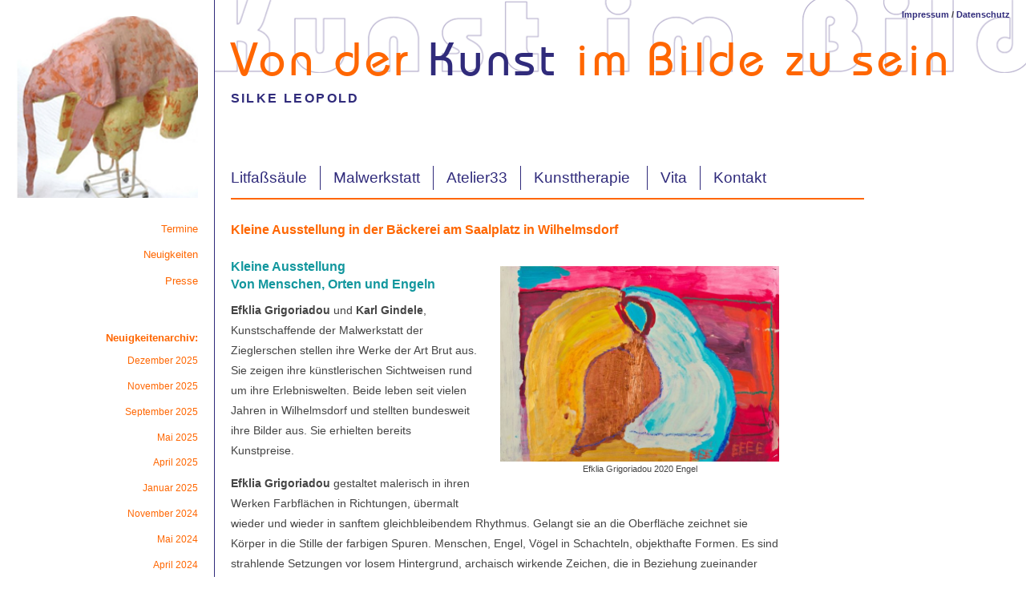

--- FILE ---
content_type: text/html; charset=UTF-8
request_url: https://www.lekunst.de/kleine-ausstellung-in-der-baeckerei-staebler-in-wilhelmsdorf/
body_size: 9726
content:
<!DOCTYPE html>
<html lang="de" class="no-js">
<head>
	<title>Kleine Ausstellung in der Bäckerei am Saalplatz in Wilhelmsdorf - LeKunst Archiv &raquo; </title>
	<meta charset="UTF-8">
	<meta name="viewport" content="width=device-width, initial-scale=1.0" />
	<link rel="profile" href="http://gmpg.org/xfn/11">
	<link rel="pingback" href="https://www.lekunst.de/xmlrpc.php">
	<!--[if lt IE 9]>
	<script src="https://www.lekunst.de/wp-content/themes/lekunst-ppw/js/html5.js"></script>
	<![endif]-->
    <link rel="stylesheet" href="https://www.lekunst.de/wp-content/themes/lekunst-ppw/css/foundation.css" />	
	<meta name='robots' content='index, follow, max-image-preview:large, max-snippet:-1, max-video-preview:-1' />
	<style>img:is([sizes="auto" i], [sizes^="auto," i]) { contain-intrinsic-size: 3000px 1500px }</style>
	
	<!-- This site is optimized with the Yoast SEO plugin v26.7 - https://yoast.com/wordpress/plugins/seo/ -->
	<link rel="canonical" href="https://www.lekunst.de/kleine-ausstellung-in-der-baeckerei-staebler-in-wilhelmsdorf/" />
	<meta property="og:locale" content="de_DE" />
	<meta property="og:type" content="article" />
	<meta property="og:title" content="Kleine Ausstellung in der Bäckerei am Saalplatz in Wilhelmsdorf - LeKunst" />
	<meta property="og:description" content="Kleine Ausstellung Von Menschen, Orten und Engeln Efklia Grigoriadou und Karl Gindele, Kunstschaffende der Malwerkstatt der Zieglerschen stellen ihre Werke der Art Brut aus. Sie zeigen ihre künstlerischen Sichtweisen rund um ihre Erlebniswelten. Beide leben seit vielen Jahren in Wilhelmsdorf und stellten bundesweit ihre Bilder aus. Sie erhielten bereits Kunstpreise.  Efklia Grigoriadou gestaltet malerisch in &hellip; Kleine Ausstellung in der Bäckerei am Saalplatz in Wilhelmsdorf weiterlesen" />
	<meta property="og:url" content="https://www.lekunst.de/kleine-ausstellung-in-der-baeckerei-staebler-in-wilhelmsdorf/" />
	<meta property="og:site_name" content="LeKunst" />
	<meta property="article:published_time" content="2021-11-28T17:09:51+00:00" />
	<meta property="article:modified_time" content="2024-01-17T13:59:16+00:00" />
	<meta property="og:image" content="https://www.lekunst.de/wp-content/uploads/2021/11/efklia-grigoriadou-sprechender-engel-700x492.jpg" />
	<meta name="author" content="SilkeL" />
	<meta name="twitter:card" content="summary_large_image" />
	<meta name="twitter:label1" content="Verfasst von" />
	<meta name="twitter:data1" content="SilkeL" />
	<meta name="twitter:label2" content="Geschätzte Lesezeit" />
	<meta name="twitter:data2" content="1 Minute" />
	<script type="application/ld+json" class="yoast-schema-graph">{"@context":"https://schema.org","@graph":[{"@type":"Article","@id":"https://www.lekunst.de/kleine-ausstellung-in-der-baeckerei-staebler-in-wilhelmsdorf/#article","isPartOf":{"@id":"https://www.lekunst.de/kleine-ausstellung-in-der-baeckerei-staebler-in-wilhelmsdorf/"},"author":{"name":"SilkeL","@id":"https://www.lekunst.de/#/schema/person/c9ee167e8aad4f69a137f65de2c992ef"},"headline":"Kleine Ausstellung in der Bäckerei am Saalplatz in Wilhelmsdorf","datePublished":"2021-11-28T17:09:51+00:00","dateModified":"2024-01-17T13:59:16+00:00","mainEntityOfPage":{"@id":"https://www.lekunst.de/kleine-ausstellung-in-der-baeckerei-staebler-in-wilhelmsdorf/"},"wordCount":283,"image":{"@id":"https://www.lekunst.de/kleine-ausstellung-in-der-baeckerei-staebler-in-wilhelmsdorf/#primaryimage"},"thumbnailUrl":"https://www.lekunst.de/wp-content/uploads/2021/11/efklia-grigoriadou-sprechender-engel-700x492.jpg","articleSection":["Uncategorized"],"inLanguage":"de"},{"@type":"WebPage","@id":"https://www.lekunst.de/kleine-ausstellung-in-der-baeckerei-staebler-in-wilhelmsdorf/","url":"https://www.lekunst.de/kleine-ausstellung-in-der-baeckerei-staebler-in-wilhelmsdorf/","name":"Kleine Ausstellung in der Bäckerei am Saalplatz in Wilhelmsdorf - LeKunst","isPartOf":{"@id":"https://www.lekunst.de/#website"},"primaryImageOfPage":{"@id":"https://www.lekunst.de/kleine-ausstellung-in-der-baeckerei-staebler-in-wilhelmsdorf/#primaryimage"},"image":{"@id":"https://www.lekunst.de/kleine-ausstellung-in-der-baeckerei-staebler-in-wilhelmsdorf/#primaryimage"},"thumbnailUrl":"https://www.lekunst.de/wp-content/uploads/2021/11/efklia-grigoriadou-sprechender-engel-700x492.jpg","datePublished":"2021-11-28T17:09:51+00:00","dateModified":"2024-01-17T13:59:16+00:00","author":{"@id":"https://www.lekunst.de/#/schema/person/c9ee167e8aad4f69a137f65de2c992ef"},"breadcrumb":{"@id":"https://www.lekunst.de/kleine-ausstellung-in-der-baeckerei-staebler-in-wilhelmsdorf/#breadcrumb"},"inLanguage":"de","potentialAction":[{"@type":"ReadAction","target":["https://www.lekunst.de/kleine-ausstellung-in-der-baeckerei-staebler-in-wilhelmsdorf/"]}]},{"@type":"ImageObject","inLanguage":"de","@id":"https://www.lekunst.de/kleine-ausstellung-in-der-baeckerei-staebler-in-wilhelmsdorf/#primaryimage","url":"https://www.lekunst.de/wp-content/uploads/2021/11/efklia-grigoriadou-sprechender-engel.jpg","contentUrl":"https://www.lekunst.de/wp-content/uploads/2021/11/efklia-grigoriadou-sprechender-engel.jpg","width":1200,"height":844,"caption":"Efklia Grigoriadou 2020 Engel"},{"@type":"BreadcrumbList","@id":"https://www.lekunst.de/kleine-ausstellung-in-der-baeckerei-staebler-in-wilhelmsdorf/#breadcrumb","itemListElement":[{"@type":"ListItem","position":1,"name":"Home","item":"https://www.lekunst.de/"},{"@type":"ListItem","position":2,"name":"Neuigkeiten","item":"https://www.lekunst.de/litfasssaeule/neuigkeiten/"},{"@type":"ListItem","position":3,"name":"Kleine Ausstellung in der Bäckerei am Saalplatz in Wilhelmsdorf"}]},{"@type":"WebSite","@id":"https://www.lekunst.de/#website","url":"https://www.lekunst.de/","name":"LeKunst","description":"Silke Leopold","potentialAction":[{"@type":"SearchAction","target":{"@type":"EntryPoint","urlTemplate":"https://www.lekunst.de/?s={search_term_string}"},"query-input":{"@type":"PropertyValueSpecification","valueRequired":true,"valueName":"search_term_string"}}],"inLanguage":"de"},{"@type":"Person","@id":"https://www.lekunst.de/#/schema/person/c9ee167e8aad4f69a137f65de2c992ef","name":"SilkeL","sameAs":["http://www.lekunst.de"],"url":"https://www.lekunst.de/author/silke-leopold/"}]}</script>
	<!-- / Yoast SEO plugin. -->


<link rel='dns-prefetch' href='//www.lekunst.de' />
<link rel="alternate" type="application/rss+xml" title="LeKunst &raquo; Feed" href="https://www.lekunst.de/feed/" />
<link rel="alternate" type="application/rss+xml" title="LeKunst &raquo; Kommentar-Feed" href="https://www.lekunst.de/comments/feed/" />
<link rel='stylesheet' id='wp-block-library-css' href='https://www.lekunst.de/wp-includes/css/dist/block-library/style.min.css?ver=6.8.3' type='text/css' media='all' />
<style id='classic-theme-styles-inline-css' type='text/css'>
/*! This file is auto-generated */
.wp-block-button__link{color:#fff;background-color:#32373c;border-radius:9999px;box-shadow:none;text-decoration:none;padding:calc(.667em + 2px) calc(1.333em + 2px);font-size:1.125em}.wp-block-file__button{background:#32373c;color:#fff;text-decoration:none}
</style>
<style id='global-styles-inline-css' type='text/css'>
:root{--wp--preset--aspect-ratio--square: 1;--wp--preset--aspect-ratio--4-3: 4/3;--wp--preset--aspect-ratio--3-4: 3/4;--wp--preset--aspect-ratio--3-2: 3/2;--wp--preset--aspect-ratio--2-3: 2/3;--wp--preset--aspect-ratio--16-9: 16/9;--wp--preset--aspect-ratio--9-16: 9/16;--wp--preset--color--black: #000000;--wp--preset--color--cyan-bluish-gray: #abb8c3;--wp--preset--color--white: #ffffff;--wp--preset--color--pale-pink: #f78da7;--wp--preset--color--vivid-red: #cf2e2e;--wp--preset--color--luminous-vivid-orange: #ff6900;--wp--preset--color--luminous-vivid-amber: #fcb900;--wp--preset--color--light-green-cyan: #7bdcb5;--wp--preset--color--vivid-green-cyan: #00d084;--wp--preset--color--pale-cyan-blue: #8ed1fc;--wp--preset--color--vivid-cyan-blue: #0693e3;--wp--preset--color--vivid-purple: #9b51e0;--wp--preset--gradient--vivid-cyan-blue-to-vivid-purple: linear-gradient(135deg,rgba(6,147,227,1) 0%,rgb(155,81,224) 100%);--wp--preset--gradient--light-green-cyan-to-vivid-green-cyan: linear-gradient(135deg,rgb(122,220,180) 0%,rgb(0,208,130) 100%);--wp--preset--gradient--luminous-vivid-amber-to-luminous-vivid-orange: linear-gradient(135deg,rgba(252,185,0,1) 0%,rgba(255,105,0,1) 100%);--wp--preset--gradient--luminous-vivid-orange-to-vivid-red: linear-gradient(135deg,rgba(255,105,0,1) 0%,rgb(207,46,46) 100%);--wp--preset--gradient--very-light-gray-to-cyan-bluish-gray: linear-gradient(135deg,rgb(238,238,238) 0%,rgb(169,184,195) 100%);--wp--preset--gradient--cool-to-warm-spectrum: linear-gradient(135deg,rgb(74,234,220) 0%,rgb(151,120,209) 20%,rgb(207,42,186) 40%,rgb(238,44,130) 60%,rgb(251,105,98) 80%,rgb(254,248,76) 100%);--wp--preset--gradient--blush-light-purple: linear-gradient(135deg,rgb(255,206,236) 0%,rgb(152,150,240) 100%);--wp--preset--gradient--blush-bordeaux: linear-gradient(135deg,rgb(254,205,165) 0%,rgb(254,45,45) 50%,rgb(107,0,62) 100%);--wp--preset--gradient--luminous-dusk: linear-gradient(135deg,rgb(255,203,112) 0%,rgb(199,81,192) 50%,rgb(65,88,208) 100%);--wp--preset--gradient--pale-ocean: linear-gradient(135deg,rgb(255,245,203) 0%,rgb(182,227,212) 50%,rgb(51,167,181) 100%);--wp--preset--gradient--electric-grass: linear-gradient(135deg,rgb(202,248,128) 0%,rgb(113,206,126) 100%);--wp--preset--gradient--midnight: linear-gradient(135deg,rgb(2,3,129) 0%,rgb(40,116,252) 100%);--wp--preset--font-size--small: 13px;--wp--preset--font-size--medium: 20px;--wp--preset--font-size--large: 36px;--wp--preset--font-size--x-large: 42px;--wp--preset--spacing--20: 0.44rem;--wp--preset--spacing--30: 0.67rem;--wp--preset--spacing--40: 1rem;--wp--preset--spacing--50: 1.5rem;--wp--preset--spacing--60: 2.25rem;--wp--preset--spacing--70: 3.38rem;--wp--preset--spacing--80: 5.06rem;--wp--preset--shadow--natural: 6px 6px 9px rgba(0, 0, 0, 0.2);--wp--preset--shadow--deep: 12px 12px 50px rgba(0, 0, 0, 0.4);--wp--preset--shadow--sharp: 6px 6px 0px rgba(0, 0, 0, 0.2);--wp--preset--shadow--outlined: 6px 6px 0px -3px rgba(255, 255, 255, 1), 6px 6px rgba(0, 0, 0, 1);--wp--preset--shadow--crisp: 6px 6px 0px rgba(0, 0, 0, 1);}:where(.is-layout-flex){gap: 0.5em;}:where(.is-layout-grid){gap: 0.5em;}body .is-layout-flex{display: flex;}.is-layout-flex{flex-wrap: wrap;align-items: center;}.is-layout-flex > :is(*, div){margin: 0;}body .is-layout-grid{display: grid;}.is-layout-grid > :is(*, div){margin: 0;}:where(.wp-block-columns.is-layout-flex){gap: 2em;}:where(.wp-block-columns.is-layout-grid){gap: 2em;}:where(.wp-block-post-template.is-layout-flex){gap: 1.25em;}:where(.wp-block-post-template.is-layout-grid){gap: 1.25em;}.has-black-color{color: var(--wp--preset--color--black) !important;}.has-cyan-bluish-gray-color{color: var(--wp--preset--color--cyan-bluish-gray) !important;}.has-white-color{color: var(--wp--preset--color--white) !important;}.has-pale-pink-color{color: var(--wp--preset--color--pale-pink) !important;}.has-vivid-red-color{color: var(--wp--preset--color--vivid-red) !important;}.has-luminous-vivid-orange-color{color: var(--wp--preset--color--luminous-vivid-orange) !important;}.has-luminous-vivid-amber-color{color: var(--wp--preset--color--luminous-vivid-amber) !important;}.has-light-green-cyan-color{color: var(--wp--preset--color--light-green-cyan) !important;}.has-vivid-green-cyan-color{color: var(--wp--preset--color--vivid-green-cyan) !important;}.has-pale-cyan-blue-color{color: var(--wp--preset--color--pale-cyan-blue) !important;}.has-vivid-cyan-blue-color{color: var(--wp--preset--color--vivid-cyan-blue) !important;}.has-vivid-purple-color{color: var(--wp--preset--color--vivid-purple) !important;}.has-black-background-color{background-color: var(--wp--preset--color--black) !important;}.has-cyan-bluish-gray-background-color{background-color: var(--wp--preset--color--cyan-bluish-gray) !important;}.has-white-background-color{background-color: var(--wp--preset--color--white) !important;}.has-pale-pink-background-color{background-color: var(--wp--preset--color--pale-pink) !important;}.has-vivid-red-background-color{background-color: var(--wp--preset--color--vivid-red) !important;}.has-luminous-vivid-orange-background-color{background-color: var(--wp--preset--color--luminous-vivid-orange) !important;}.has-luminous-vivid-amber-background-color{background-color: var(--wp--preset--color--luminous-vivid-amber) !important;}.has-light-green-cyan-background-color{background-color: var(--wp--preset--color--light-green-cyan) !important;}.has-vivid-green-cyan-background-color{background-color: var(--wp--preset--color--vivid-green-cyan) !important;}.has-pale-cyan-blue-background-color{background-color: var(--wp--preset--color--pale-cyan-blue) !important;}.has-vivid-cyan-blue-background-color{background-color: var(--wp--preset--color--vivid-cyan-blue) !important;}.has-vivid-purple-background-color{background-color: var(--wp--preset--color--vivid-purple) !important;}.has-black-border-color{border-color: var(--wp--preset--color--black) !important;}.has-cyan-bluish-gray-border-color{border-color: var(--wp--preset--color--cyan-bluish-gray) !important;}.has-white-border-color{border-color: var(--wp--preset--color--white) !important;}.has-pale-pink-border-color{border-color: var(--wp--preset--color--pale-pink) !important;}.has-vivid-red-border-color{border-color: var(--wp--preset--color--vivid-red) !important;}.has-luminous-vivid-orange-border-color{border-color: var(--wp--preset--color--luminous-vivid-orange) !important;}.has-luminous-vivid-amber-border-color{border-color: var(--wp--preset--color--luminous-vivid-amber) !important;}.has-light-green-cyan-border-color{border-color: var(--wp--preset--color--light-green-cyan) !important;}.has-vivid-green-cyan-border-color{border-color: var(--wp--preset--color--vivid-green-cyan) !important;}.has-pale-cyan-blue-border-color{border-color: var(--wp--preset--color--pale-cyan-blue) !important;}.has-vivid-cyan-blue-border-color{border-color: var(--wp--preset--color--vivid-cyan-blue) !important;}.has-vivid-purple-border-color{border-color: var(--wp--preset--color--vivid-purple) !important;}.has-vivid-cyan-blue-to-vivid-purple-gradient-background{background: var(--wp--preset--gradient--vivid-cyan-blue-to-vivid-purple) !important;}.has-light-green-cyan-to-vivid-green-cyan-gradient-background{background: var(--wp--preset--gradient--light-green-cyan-to-vivid-green-cyan) !important;}.has-luminous-vivid-amber-to-luminous-vivid-orange-gradient-background{background: var(--wp--preset--gradient--luminous-vivid-amber-to-luminous-vivid-orange) !important;}.has-luminous-vivid-orange-to-vivid-red-gradient-background{background: var(--wp--preset--gradient--luminous-vivid-orange-to-vivid-red) !important;}.has-very-light-gray-to-cyan-bluish-gray-gradient-background{background: var(--wp--preset--gradient--very-light-gray-to-cyan-bluish-gray) !important;}.has-cool-to-warm-spectrum-gradient-background{background: var(--wp--preset--gradient--cool-to-warm-spectrum) !important;}.has-blush-light-purple-gradient-background{background: var(--wp--preset--gradient--blush-light-purple) !important;}.has-blush-bordeaux-gradient-background{background: var(--wp--preset--gradient--blush-bordeaux) !important;}.has-luminous-dusk-gradient-background{background: var(--wp--preset--gradient--luminous-dusk) !important;}.has-pale-ocean-gradient-background{background: var(--wp--preset--gradient--pale-ocean) !important;}.has-electric-grass-gradient-background{background: var(--wp--preset--gradient--electric-grass) !important;}.has-midnight-gradient-background{background: var(--wp--preset--gradient--midnight) !important;}.has-small-font-size{font-size: var(--wp--preset--font-size--small) !important;}.has-medium-font-size{font-size: var(--wp--preset--font-size--medium) !important;}.has-large-font-size{font-size: var(--wp--preset--font-size--large) !important;}.has-x-large-font-size{font-size: var(--wp--preset--font-size--x-large) !important;}
:where(.wp-block-post-template.is-layout-flex){gap: 1.25em;}:where(.wp-block-post-template.is-layout-grid){gap: 1.25em;}
:where(.wp-block-columns.is-layout-flex){gap: 2em;}:where(.wp-block-columns.is-layout-grid){gap: 2em;}
:root :where(.wp-block-pullquote){font-size: 1.5em;line-height: 1.6;}
</style>
<link rel='stylesheet' id='fl-builder-layout-5038-css' href='https://www.lekunst.de/wp-content/uploads/bb-plugin/cache/5038-layout.css?ver=d8f08071b32118217fe29a095fb5cd27' type='text/css' media='all' />
<link rel='stylesheet' id='genericons-css' href='https://www.lekunst.de/wp-content/themes/lekunst-ppw/genericons/genericons.css?ver=3.2' type='text/css' media='all' />
<link rel='stylesheet' id='silke-leopold-style-css' href='https://www.lekunst.de/wp-content/themes/lekunst-ppw/style.css?ver=6.8.3' type='text/css' media='all' />
<script type="text/javascript" src="https://www.lekunst.de/wp-includes/js/jquery/jquery.min.js?ver=3.7.1" id="jquery-core-js"></script>
<script type="text/javascript" src="https://www.lekunst.de/wp-includes/js/jquery/jquery-migrate.min.js?ver=3.4.1" id="jquery-migrate-js"></script>
<link rel="https://api.w.org/" href="https://www.lekunst.de/wp-json/" /><link rel="alternate" title="JSON" type="application/json" href="https://www.lekunst.de/wp-json/wp/v2/posts/5038" /><link rel="EditURI" type="application/rsd+xml" title="RSD" href="https://www.lekunst.de/xmlrpc.php?rsd" />
<meta name="generator" content="WordPress 6.8.3" />
<link rel='shortlink' href='https://www.lekunst.de/?p=5038' />
<link rel="alternate" title="oEmbed (JSON)" type="application/json+oembed" href="https://www.lekunst.de/wp-json/oembed/1.0/embed?url=https%3A%2F%2Fwww.lekunst.de%2Fkleine-ausstellung-in-der-baeckerei-staebler-in-wilhelmsdorf%2F" />
<link rel="alternate" title="oEmbed (XML)" type="text/xml+oembed" href="https://www.lekunst.de/wp-json/oembed/1.0/embed?url=https%3A%2F%2Fwww.lekunst.de%2Fkleine-ausstellung-in-der-baeckerei-staebler-in-wilhelmsdorf%2F&#038;format=xml" />
<style type="text/css" id="custom-background-css">
body.custom-background { background-color: #ffffff; }
</style>
			<style type="text/css" id="wp-custom-css">
			/*künstler Übersichtsseiten stylen*/
.fl-post-feed ul {
	margin-left:0;
}

.fl-post-feed li.kuenstler-link {
	float:left; 
	margin-right:20px;
	border:0!important;
}

.fl-post-feed-header{margin-bottom:0;}




.ngg-gallery-thumbnail {border:0!important;}
.ngg-gallery-thumbnail span {font-size:11px!important;}

.pp-gallery-img, .uabb-gallery-img {border:1px solid lightgray;}

/*modify gallery display*/
.uabb-photo-gallery-caption {white-space:normal; padding:5px; margin-bottom:0!important;}

/*add border to thumbnail images*/
.fl-photo .fl-photo-content {border:1px solid #cdcdcd;}

		</style>
		
</head>

<body class="wp-singular post-template-default single single-post postid-5038 single-format-standard custom-background wp-theme-lekunst-ppw fl-builder fl-builder-2-10-0-5 fl-no-js">
   
	<div id="wrapper">
    <div class="row">
      <div class="large-5 columns nopadding"id="sidebar-1">
	  
			<div class="headimg">			  
				
				
			<img src="https://www.lekunst.de/wp-content/themes/lekunst-ppw/img/platzhalter_leftheader2.png">  
		
					
				
				
			</div><!--headimg-->
				

			  <aside id="sub-navigation">
                <nav id="nav-subnavigation" class="sub-navigation rot">
              
					<ul class="section-submenu"><li><a href="https://www.lekunst.de/litfasssaeule/eigenes/">Termine</a></li><li><a href="https://www.lekunst.de/litfasssaeule/neuigkeiten/">Neuigkeiten</a></li><li><a href="https://www.lekunst.de/litfasssaeule/presse/">Presse</a></li></ul>			 	
                </nav>
     
                <nav id="nav-blogsubnavigation" class="sub-navigation rot">
                    							<aside id="archives-3" class="widget widget_archive"><h3 class="widget-title">Neuigkeitenarchiv:</h3>
			<ul>
					<li><a href='https://www.lekunst.de/2025/12/'>Dezember 2025</a></li>
	<li><a href='https://www.lekunst.de/2025/11/'>November 2025</a></li>
	<li><a href='https://www.lekunst.de/2025/09/'>September 2025</a></li>
	<li><a href='https://www.lekunst.de/2025/05/'>Mai 2025</a></li>
	<li><a href='https://www.lekunst.de/2025/04/'>April 2025</a></li>
	<li><a href='https://www.lekunst.de/2025/01/'>Januar 2025</a></li>
	<li><a href='https://www.lekunst.de/2024/11/'>November 2024</a></li>
	<li><a href='https://www.lekunst.de/2024/05/'>Mai 2024</a></li>
	<li><a href='https://www.lekunst.de/2024/04/'>April 2024</a></li>
	<li><a href='https://www.lekunst.de/2024/01/'>Januar 2024</a></li>
	<li><a href='https://www.lekunst.de/2023/12/'>Dezember 2023</a></li>
	<li><a href='https://www.lekunst.de/2023/09/'>September 2023</a></li>
	<li><a href='https://www.lekunst.de/2023/07/'>Juli 2023</a></li>
	<li><a href='https://www.lekunst.de/2023/03/'>März 2023</a></li>
	<li><a href='https://www.lekunst.de/2023/01/'>Januar 2023</a></li>
	<li><a href='https://www.lekunst.de/2022/12/'>Dezember 2022</a></li>
	<li><a href='https://www.lekunst.de/2022/11/'>November 2022</a></li>
	<li><a href='https://www.lekunst.de/2022/10/'>Oktober 2022</a></li>
	<li><a href='https://www.lekunst.de/2022/09/'>September 2022</a></li>
	<li><a href='https://www.lekunst.de/2022/03/'>März 2022</a></li>
	<li><a href='https://www.lekunst.de/2022/02/'>Februar 2022</a></li>
	<li><a href='https://www.lekunst.de/2021/12/'>Dezember 2021</a></li>
	<li><a href='https://www.lekunst.de/2021/11/'>November 2021</a></li>
	<li><a href='https://www.lekunst.de/2021/10/'>Oktober 2021</a></li>
	<li><a href='https://www.lekunst.de/2021/09/'>September 2021</a></li>
	<li><a href='https://www.lekunst.de/2021/06/'>Juni 2021</a></li>
	<li><a href='https://www.lekunst.de/2021/05/'>Mai 2021</a></li>
	<li><a href='https://www.lekunst.de/2021/03/'>März 2021</a></li>
	<li><a href='https://www.lekunst.de/2021/02/'>Februar 2021</a></li>
	<li><a href='https://www.lekunst.de/2020/12/'>Dezember 2020</a></li>
	<li><a href='https://www.lekunst.de/2020/10/'>Oktober 2020</a></li>
	<li><a href='https://www.lekunst.de/2020/07/'>Juli 2020</a></li>
	<li><a href='https://www.lekunst.de/2020/06/'>Juni 2020</a></li>
	<li><a href='https://www.lekunst.de/2020/03/'>März 2020</a></li>
	<li><a href='https://www.lekunst.de/2020/02/'>Februar 2020</a></li>
	<li><a href='https://www.lekunst.de/2020/01/'>Januar 2020</a></li>
	<li><a href='https://www.lekunst.de/2019/11/'>November 2019</a></li>
	<li><a href='https://www.lekunst.de/2019/08/'>August 2019</a></li>
	<li><a href='https://www.lekunst.de/2019/05/'>Mai 2019</a></li>
	<li><a href='https://www.lekunst.de/2019/04/'>April 2019</a></li>
	<li><a href='https://www.lekunst.de/2019/03/'>März 2019</a></li>
	<li><a href='https://www.lekunst.de/2018/12/'>Dezember 2018</a></li>
	<li><a href='https://www.lekunst.de/2018/10/'>Oktober 2018</a></li>
	<li><a href='https://www.lekunst.de/2018/09/'>September 2018</a></li>
	<li><a href='https://www.lekunst.de/2018/08/'>August 2018</a></li>
	<li><a href='https://www.lekunst.de/2018/06/'>Juni 2018</a></li>
	<li><a href='https://www.lekunst.de/2018/05/'>Mai 2018</a></li>
	<li><a href='https://www.lekunst.de/2018/04/'>April 2018</a></li>
	<li><a href='https://www.lekunst.de/2018/02/'>Februar 2018</a></li>
	<li><a href='https://www.lekunst.de/2018/01/'>Januar 2018</a></li>
	<li><a href='https://www.lekunst.de/2017/12/'>Dezember 2017</a></li>
	<li><a href='https://www.lekunst.de/2017/09/'>September 2017</a></li>
	<li><a href='https://www.lekunst.de/2017/08/'>August 2017</a></li>
	<li><a href='https://www.lekunst.de/2017/07/'>Juli 2017</a></li>
	<li><a href='https://www.lekunst.de/2017/04/'>April 2017</a></li>
	<li><a href='https://www.lekunst.de/2017/03/'>März 2017</a></li>
	<li><a href='https://www.lekunst.de/2017/01/'>Januar 2017</a></li>
	<li><a href='https://www.lekunst.de/2016/12/'>Dezember 2016</a></li>
	<li><a href='https://www.lekunst.de/2016/11/'>November 2016</a></li>
	<li><a href='https://www.lekunst.de/2016/10/'>Oktober 2016</a></li>
	<li><a href='https://www.lekunst.de/2016/09/'>September 2016</a></li>
	<li><a href='https://www.lekunst.de/2016/08/'>August 2016</a></li>
	<li><a href='https://www.lekunst.de/2016/07/'>Juli 2016</a></li>
	<li><a href='https://www.lekunst.de/2016/06/'>Juni 2016</a></li>
	<li><a href='https://www.lekunst.de/2016/05/'>Mai 2016</a></li>
	<li><a href='https://www.lekunst.de/2016/04/'>April 2016</a></li>
	<li><a href='https://www.lekunst.de/2016/03/'>März 2016</a></li>
	<li><a href='https://www.lekunst.de/2016/01/'>Januar 2016</a></li>
	<li><a href='https://www.lekunst.de/2015/12/'>Dezember 2015</a></li>
	<li><a href='https://www.lekunst.de/2015/10/'>Oktober 2015</a></li>
	<li><a href='https://www.lekunst.de/2015/08/'>August 2015</a></li>
	<li><a href='https://www.lekunst.de/2015/06/'>Juni 2015</a></li>
	<li><a href='https://www.lekunst.de/2015/03/'>März 2015</a></li>
	<li><a href='https://www.lekunst.de/2015/02/'>Februar 2015</a></li>
			</ul>

			</aside>							
			
                </nav>
            </aside>
            
           
            
      </div>
	  
	    <div class="large-19 columns nopadding borderleft">
		
		<div class="heading">
		    <div id="impressum">
				<a href="https://www.lekunst.de/impressum/">Impressum</a> / <a href="https://www.lekunst.de/datenschutz/">Datenschutz</a>
			</div>
		  
		   <h1 class="rot">Von der <span class="blau">Kunst</span> im Bilde zu sein</h1>
            <a href="https://www.lekunst.de" alt="Zur&uuml;ck zur Startseite"><h2>SILKE LEOPOLD</h2></a>
			
			<div class="brotkruemel">
				<span property="itemListElement" typeof="ListItem"><a property="item" typeof="WebPage" title="Gehe zu LeKunst." href="https://www.lekunst.de" class="home" ><span property="name">LeKunst</span></a><meta property="position" content="1"></span> &gt; <span property="itemListElement" typeof="ListItem"><a property="item" typeof="WebPage" title="Gehe zu Neuigkeiten." href="https://www.lekunst.de/litfasssaeule/neuigkeiten/" class="post-root post post-post" ><span property="name">Neuigkeiten</span></a><meta property="position" content="2"></span> &gt; <span property="itemListElement" typeof="ListItem"><a property="item" typeof="WebPage" title="Go to the Uncategorized Kategorie archives." href="https://www.lekunst.de/category/uncategorized/" class="taxonomy category" ><span property="name">Uncategorized</span></a><meta property="position" content="3"></span> &gt; <span property="itemListElement" typeof="ListItem"><span property="name" class="post post-post current-item">Kleine Ausstellung in der Bäckerei am Saalplatz in Wilhelmsdorf</span><meta property="url" content="https://www.lekunst.de/kleine-ausstellung-in-der-baeckerei-staebler-in-wilhelmsdorf/"><meta property="position" content="4"></span>			</div><!--/brotkruemel-->
		</div><!--/heading-->
			
		<div id="maincont">
           
		   <nav id="site-navigation" class="main-navigation rot" role="navigation">
            <div class="menu-hauptnavigation-container"><ul id="menu-hauptnavigation" class="nav-menu"><li id="menu-item-21" class="menu-item menu-item-type-post_type menu-item-object-page menu-item-home menu-item-has-children menu-item-21"><a href="https://www.lekunst.de/">Litfaßsäule</a>
<ul class="sub-menu">
	<li id="menu-item-24" class="menu-item menu-item-type-post_type menu-item-object-page menu-item-24"><a href="https://www.lekunst.de/litfasssaeule/eigenes/">Termine</a></li>
	<li id="menu-item-139" class="menu-item menu-item-type-post_type menu-item-object-page current_page_parent menu-item-139"><a href="https://www.lekunst.de/litfasssaeule/neuigkeiten/">Neuigkeiten</a></li>
	<li id="menu-item-80" class="menu-item menu-item-type-post_type menu-item-object-page menu-item-80"><a href="https://www.lekunst.de/litfasssaeule/presse/">Presse</a></li>
</ul>
</li>
<li id="menu-item-20" class="menu-item menu-item-type-post_type menu-item-object-page menu-item-has-children menu-item-20"><a href="https://www.lekunst.de/malwerkstatt/">Malwerkstatt</a>
<ul class="sub-menu">
	<li id="menu-item-3992" class="menu-item menu-item-type-post_type menu-item-object-page menu-item-3992"><a href="https://www.lekunst.de/malwerkstatt/kuenstlerinnen-und-kuenstler/">Künstlerinnen und Künstler – GALERIE</a></li>
	<li id="menu-item-42" class="menu-item menu-item-type-post_type menu-item-object-page menu-item-42"><a href="https://www.lekunst.de/malwerkstatt/geschichtlicher-hintergrund/">Geschichtliches</a></li>
	<li id="menu-item-41" class="menu-item menu-item-type-post_type menu-item-object-page menu-item-41"><a href="https://www.lekunst.de/malwerkstatt/kuenstlereinblicke/">Malertreffen wer wann</a></li>
	<li id="menu-item-40" class="menu-item menu-item-type-post_type menu-item-object-page menu-item-40"><a href="https://www.lekunst.de/malwerkstatt/ausstellungen-und-preise/">Ausstellungen</a></li>
	<li id="menu-item-86" class="menu-item menu-item-type-post_type menu-item-object-page menu-item-86"><a href="https://www.lekunst.de/malwerkstatt/kunstwochen/">Kunstwochen</a></li>
	<li id="menu-item-1122" class="menu-item menu-item-type-post_type menu-item-object-page menu-item-1122"><a href="https://www.lekunst.de/malwerkstatt/verkauf/">Shop</a></li>
</ul>
</li>
<li id="menu-item-19" class="menu-item menu-item-type-post_type menu-item-object-page menu-item-has-children menu-item-19"><a href="https://www.lekunst.de/atelier33/">Atelier33</a>
<ul class="sub-menu">
	<li id="menu-item-1896" class="menu-item menu-item-type-post_type menu-item-object-page menu-item-1896"><a href="https://www.lekunst.de/atelier33/kuenstlerinnen-und-kuenstler-atelier-33/">Künstlerinnen und Künstler &#8211; GALERIE</a></li>
	<li id="menu-item-174" class="menu-item menu-item-type-post_type menu-item-object-page menu-item-174"><a href="https://www.lekunst.de/atelier33/malertreff/">MalerDates</a></li>
	<li id="menu-item-173" class="menu-item menu-item-type-post_type menu-item-object-page menu-item-173"><a href="https://www.lekunst.de/atelier33/coaching/">MalerKids</a></li>
	<li id="menu-item-172" class="menu-item menu-item-type-post_type menu-item-object-page menu-item-172"><a href="https://www.lekunst.de/atelier33/kreativpaedagogik/">Schulen</a></li>
	<li id="menu-item-171" class="menu-item menu-item-type-post_type menu-item-object-page menu-item-171"><a href="https://www.lekunst.de/atelier33/projekte/">Projekte</a></li>
	<li id="menu-item-170" class="menu-item menu-item-type-post_type menu-item-object-page menu-item-170"><a href="https://www.lekunst.de/atelier33/bild-im-raum/">Bild im Raum</a></li>
	<li id="menu-item-169" class="menu-item menu-item-type-post_type menu-item-object-page menu-item-169"><a href="https://www.lekunst.de/atelier33/schreibtreff/">Schreibtreff</a></li>
</ul>
</li>
<li id="menu-item-18" class="menu-item menu-item-type-post_type menu-item-object-page menu-item-has-children menu-item-18"><a href="https://www.lekunst.de/therapie/">Kunsttherapie </a>
<ul class="sub-menu">
	<li id="menu-item-176" class="menu-item menu-item-type-post_type menu-item-object-page menu-item-176"><a href="https://www.lekunst.de/therapie/kleingruppentreff/">Kurzbeschreibung</a></li>
	<li id="menu-item-175" class="menu-item menu-item-type-post_type menu-item-object-page menu-item-175"><a href="https://www.lekunst.de/therapie/einzelbegleitung/">Angebote</a></li>
	<li id="menu-item-177" class="menu-item menu-item-type-post_type menu-item-object-page menu-item-177"><a href="https://www.lekunst.de/therapie/weiterbildung/">Weiterbildung</a></li>
</ul>
</li>
<li id="menu-item-17" class="menu-item menu-item-type-post_type menu-item-object-page menu-item-has-children menu-item-17"><a href="https://www.lekunst.de/vita/">Vita</a>
<ul class="sub-menu">
	<li id="menu-item-51" class="menu-item menu-item-type-post_type menu-item-object-page menu-item-51"><a href="https://www.lekunst.de/vita/persoenliches/">Persönliches</a></li>
	<li id="menu-item-52" class="menu-item menu-item-type-post_type menu-item-object-page menu-item-52"><a href="https://www.lekunst.de/vita/farbige-veranlassung/">Werdegang</a></li>
</ul>
</li>
<li id="menu-item-16" class="menu-item menu-item-type-post_type menu-item-object-page menu-item-16"><a href="https://www.lekunst.de/kontakt/">Kontakt</a></li>
</ul></div>            </nav>
	<div id="primary" class="content-area">
		<main id="main" class="site-main" role="main">

		<section id="content" class="rot">
<article id="post-5038" class="post-5038 post type-post status-publish format-standard hentry category-uncategorized">
	
	<header class="entry-header">
		<h1 class="entry-title">Kleine Ausstellung in der Bäckerei am Saalplatz in Wilhelmsdorf</h1>	</header><!-- .entry-header -->

	<div class="entry-content">
		<div class="fl-builder-content fl-builder-content-5038 fl-builder-content-primary fl-builder-global-templates-locked" data-post-id="5038"><div class="fl-row fl-row-fixed-width fl-row-bg-none fl-node-61a3b2d4f0b5b fl-row-default-height fl-row-align-center" data-node="61a3b2d4f0b5b">
	<div class="fl-row-content-wrap">
								<div class="fl-row-content fl-row-fixed-width fl-node-content">
		
<div class="fl-col-group fl-node-61a3b2d4f3462" data-node="61a3b2d4f3462">
			<div class="fl-col fl-node-61a3b2d4f3586 fl-col-bg-color" data-node="61a3b2d4f3586">
	<div class="fl-col-content fl-node-content"><div class="fl-module fl-module-rich-text fl-node-61a3b2da6669b" data-node="61a3b2da6669b">
	<div class="fl-module-content fl-node-content">
		<div class="fl-rich-text">
	<p><div id="attachment_5040" style="width: 359px" class="wp-caption alignright"><img fetchpriority="high" decoding="async" aria-describedby="caption-attachment-5040" class="wp-image-5040 " src="https://www.lekunst.de/wp-content/uploads/2021/11/efklia-grigoriadou-sprechender-engel-700x492.jpg" alt="" width="349" height="245" srcset="https://www.lekunst.de/wp-content/uploads/2021/11/efklia-grigoriadou-sprechender-engel-700x492.jpg 700w, https://www.lekunst.de/wp-content/uploads/2021/11/efklia-grigoriadou-sprechender-engel-1024x720.jpg 1024w, https://www.lekunst.de/wp-content/uploads/2021/11/efklia-grigoriadou-sprechender-engel-768x540.jpg 768w, https://www.lekunst.de/wp-content/uploads/2021/11/efklia-grigoriadou-sprechender-engel.jpg 1200w" sizes="(max-width: 349px) 100vw, 349px" /><p id="caption-attachment-5040" class="wp-caption-text">Efklia Grigoriadou 2020 Engel</p></div></p>
<h3><span style="color: #13979e;">Kleine Ausstellung<br />
Von Menschen, Orten und Engeln</span></h3>
<p><span style="font-size: 14px;"><strong>Efklia Grigoriadou</strong> und<strong> Karl Gindele</strong>, Kunstschaffende der Malwerkstatt der Zieglerschen stellen ihre Werke der Art Brut aus. Sie zeigen ihre künstlerischen Sichtweisen rund um ihre Erlebniswelten. Beide leben seit vielen Jahren in Wilhelmsdorf und stellten bundesweit ihre Bilder aus. Sie erhielten bereits Kunstpreise. </span></p>
<p><span style="font-size: 14px;"><strong>Efklia Grigoriadou</strong> gestaltet malerisch in ihren Werken Farbflächen in Richtungen, übermalt wieder und wieder in sanftem gleichbleibendem Rhythmus. Gelangt sie an die Oberfläche zeichnet sie Körper in die Stille der farbigen Spuren. Menschen, Engel, Vögel in Schachteln, objekthafte Formen. Es sind strahlende Setzungen vor losem Hintergrund, archaisch wirkende Zeichen, die in Beziehung zueinander gesetzt werden. Persönlich heilige Orte, sie nennt sie häufig: Familie.</span></p>
<p><span style="font-size: 14px;"><strong>Karl Gindele</strong> beschäftigt sich in seinem künstlerischen Schaffen seit Beginn des Ateliers (1985) mit dem Miteinander von Menschen, ihren Gesten und ihren Orten. Mal ein Bauplatz, da eine Straße und dort ein Paar. „Mensch ein Mensch“ und manchmal ist einer unerschütterlich auf dem Weg in Eile und der andere schaut ihm groß hinterher.</span></p>
<p><strong>Ausstellung ab 26.11. 2021 und bis ins neue Jahr zu den üblichen Öffnungszeiten des Cafés</strong></p>
<p><span style="font-size: 18px;">Schauen Sie vorbei, wir freuen uns.</span></p>
<hr />
<p>Die Malereien entstanden in der Malwerkstatt der Zieglerschen in Wilhelmsdorf (D). Das Atelier gibt es bereits seit 35 Jahren, gerne können Sie die Künstlerinnen und Künstler dort besuchen und auch Werke erwerben.</p>
<p><strong>Weiteres aus der Malwerkstatt:<br />
</strong>Bildparkplätze als Leihgaben, Kunstpostkarten als kleiner Bildergruß, Button von Kunstwerken</p>
<p><strong>Nähere Informationen unter:</strong> <a href="http://www.zieglersche.de">www.zieglersche.de</a> oder <a href="http://www.Lekunst.de">www.Lekunst.de,</a>  07503 929 500, Malwerkstatt der Neuland-Werkstätten der Zieglerschen, Wilhelmsdorf</p>
</div>
	</div>
</div>
</div>
</div>
	</div>
		</div>
	</div>
</div>
</div><div class="uabb-js-breakpoint" style="display: none;"></div>	</div><!-- .entry-content -->

	
	<div class="entry-footer">
	28.11.2021			</div><!-- .entry-footer -->

</article><!-- #post-## -->
</section>

	<nav class="navigation post-navigation" aria-label="Beiträge">
		<h2 class="screen-reader-text">Beitragsnavigation</h2>
		<div class="nav-links"><div class="nav-previous"><a href="https://www.lekunst.de/workshop-angebote-mit-sandra-shuman/" rel="prev"><span class="meta-nav" aria-hidden="true">Zur&uuml;ck:</span> <span class="screen-reader-text">&Auml;lterer Beitrag:</span> <span class="post-title">Workshop Angebote mit Sandra Shuman</span></a></div><div class="nav-next"><a href="https://www.lekunst.de/gebaerden-der-unterstuetzten-kommunikation-kunst/" rel="next"><span class="meta-nav" aria-hidden="true">Vor: </span> <span class="screen-reader-text">Neuerer Beitrag:</span> <span class="post-title">Gebärden der unterstützten Kommunikation: KUNST</span></a></div></div>
	</nav>
		</main><!-- .site-main -->
	</div><!-- .content-area -->

  <!--footer.php-->   
  		
	
	</div><!--maincont-->

      </div><!--10-cols-->
    </div><!--Row-->
	
	<div class="row yellowbg">
		<div class="large-19 large-offset-5 columns">
		<footer id="colophon" class="site-footer" role="seo-menu">
					</footer>
		</div><!--columns-->
 	</div><!--row-->
	
</div>
     <script src="https://www.lekunst.de/wp-content/themes/lekunst-ppw/js/foundation.min.js"></script>
	
	<script type="speculationrules">
{"prefetch":[{"source":"document","where":{"and":[{"href_matches":"\/*"},{"not":{"href_matches":["\/wp-*.php","\/wp-admin\/*","\/wp-content\/uploads\/*","\/wp-content\/*","\/wp-content\/plugins\/*","\/wp-content\/themes\/lekunst-ppw\/*","\/*\\?(.+)"]}},{"not":{"selector_matches":"a[rel~=\"nofollow\"]"}},{"not":{"selector_matches":".no-prefetch, .no-prefetch a"}}]},"eagerness":"conservative"}]}
</script>
<script type="text/javascript" src="https://www.lekunst.de/wp-content/uploads/bb-plugin/cache/5038-layout.js?ver=a392bb253fe94d3fa7ad9c22c44b5cbb" id="fl-builder-layout-5038-js"></script>

  </body>
</html>

--- FILE ---
content_type: text/css
request_url: https://www.lekunst.de/wp-content/themes/lekunst-ppw/style.css?ver=6.8.3
body_size: 11504
content:
/*
Theme Name: Silke Leopold Custom
Author: Anja Kretzer f. ppw.
Author URI: http://preprintweb.de/
Description: Worpdresstheme f&uuml;r Silke Leopold.
Version: 1.1
*/


/* Fonts **********************************************************/
@font-face{ 
	font-family: 'Bauhaus-Medium'; 
	src: 	url('fonts/Bauhaus-Medium.eot'), 
	 		url('fonts/Bauhaus-Medium.eot?#iefix') format('embedded-opentype'),
			url('fonts/Bauhaus-Medium.woff') format('woff'),
			url('fonts/Bauhaus-Medium.ttf') format('truetype'),
			url('fonts/Bauhaus-Medium.svg#webfont') format('svg');
}

h1,h2,h3,h4,h5,h6 {font-size:16px; line-height:22px; font-weight:bold; color:#444;}
	p {color:#444;}

body {background-color:white; color:#444}

.wrapper {}
.row {background-color:white;}
.entry-footer {font-size:13px;}
.brotkruemel {
	padding-left: 20px;
    padding-right: 20px;
    font-size: 11px;	
}

span.blau {color:#302b7b;}
.kuenstleruebersicht {}
.kuenstleruebersicht a{
	
}

.nav-previous {float:left;}
.nav-next {float:right;}

#maincont {padding:20px;}

body.blog #maincont article,
body.archive #maincont article
 {    
	MARGIN-bottom: 23px;
    border-bottom: 1px dotted #302b7b;
	}
	
@media screen and (min-width: 1024px) { 
#maincont {width:830px;}
 } 
 
.heading h1{
font-family:'Bauhaus-Medium', Arial, Helvetica, sans-serif;
	font-size:59.2px;
	font-weight:200;
	letter-spacing:4.8px;
	line-height:64px;
	margin-left:20px;
	padding-top:48px;
}

.heading h2{
	color:#302b7b;
	letter-spacing:2.4px;
	font-size:16px;
	margin-left:20px;
	text-transform:uppercase;
	font-weight:bold;
	margin-top:-8px;
}

.headimg {padding:20px;}
.headimg img {width:100%;}
.nopadding {padding:0;}

h1.violett {color:#0f5c5e;}
#maincont.violett h1, #maincont.violett h2, #maincont.violett h3, #maincont.violett h4, #maincont.violett h5, #maincont.violett h6 {
	color:#0f5c5e;
}

h1.orange {color:#59ab8e;}
#maincont.orange h1, #maincont.orange h2, #maincont.orange h3, #maincont.orange h4, #maincont.orange h5, #maincont.orange h6 {
	color:#59ab8e;
}

h1.gruen {color:#951a41;} 
#maincont.gruen h1, #maincont.gruen h2, #maincont.gruen h3, #maincont.gruen h4, #maincont.gruen h5, #maincont.gruen h6 {
	color:#951a41;
}
h1.braun {color:#74cf46;}
#maincont.braun h1, #maincont.braun h2, #maincont.braun h3, #maincont.braun h4, #maincont.braun h5, #maincont.braun h6 {
	color:#74cf46;
}
h1.blau {color:#81A4C6;}
#maincont.blau h1, #maincont.blau h2, #maincont.blau h3, #maincont.blau h4, #maincont.blau h5, #maincont.blau h6 {
	color:#81A4C6;
}

h1.rot {color:#ff6600;}
#maincont.rot h1, #maincont.rot h2, #maincont.rot h3,.rot h1, .rot h3,.rot h2,.rot h2 a, #maincont.rot h4, #maincont.rot h5, #maincont.rot h6 {
	color:#ff6600;
}
/*Gleicher wert wie ROT f�r BLOG... damit auch die News im Litfasssaeule-Menue die richtige Farbe haben*/
body.blog h1, body.blog h2, body.blog h3, body.blog h4, body.blog h5, body.blog h6 {color:#ff6600;}

h1.rosa {color:#ae6997;}
#maincont.rosa h1, #maincont.rosa h2, #maincont.rosa h3, #maincont.rosa h4, #maincont.rosa h5, #maincont.rosa h6 {
	color:#ae6997;	
}


#impressum {
    font-size: 0.7rem;
    font-weight: bold;
    float: right;
    margin-right: 20px;
    margin-top: 10px;
}


#impressum a{
	color:#302b7b;
	text-decoration:none;
}
/* Content ********************************************************/
.entry-content{
	max-width:690px;
}

.entry-content a {text-decoration:underline;}
.entry-content img.alignleft{
	float:left;
	margin:0.5rem 1rem 1rem 0;
}
.entry-content p{
	margin:0 0 1rem 0;
}
.entry-content h1{
	color:#302b7b;
	margin:0 0 1rem 0;
}
.entry-content h1.no-margin{
	margin:0;
}
/* Footer *********************************************************/
footer{
	color:#302b7b;
	font-size: 11px;
    padding-top: 29px;
}

footer ul li {list-style-type:none;}
footer ul.sub-menu {margin-left:10px;}	
address{
	font-style:normal;
	font-weight:normal;
}
/* Sidebar ********************************************************/
#sidebar-1{
	font-size:12.8px;
	font-size:0.8rem;
}
/* Navigation *****************************************************/
nav[role=navigation]{
	padding-bottom:9.6px;
	margin-bottom:27px;
}

@media screen and (min-width: 1024px) { 
	aside#sub-navigation {margin-top:9px;}
	.heading{
		background-image:url('img/platzhalter_headerbg.png');
		background-repeat:no-repeat;
		background-position:top center;
		background-size:contain;	
	}
	
	.brotkruemel {visibility:hidden; display:none;}

	nav[role=navigation]{
	padding-bottom:9.6px;
	margin-top:45px;
	margin-bottom:27px;
	}

	nav[role=navigation].violett{
		border-bottom:2px solid #0f5c5e;
	}
	nav[role=navigation].orange{
		border-bottom:2px solid #59ab8e;
	}
	nav[role=navigation].gruen{
		border-bottom:2px solid #951a41;
	}
	nav[role=navigation].blau{
		border-bottom:2px solid #81A4C6;
	}
	nav[role=navigation].braun{
		border-bottom:2px solid #74cf46;
	}
	nav[role=navigation].rot{
		border-bottom:2px solid #ff6600;
	}
	nav[role=navigation].rosa{
		border-bottom:2px solid #ae6997;
	}
	
	.main-navigation li {
    float: left;
	}
	
	.main-navigation ul {
	list-style: none;
	height:30px;
	margin-left:0;
	margin-bottom:0;
	}

	.main-navigation a {
	border-left:1px solid #302b7b;
	}
	
	.main-navigation li:first-child a{
	padding-left:0;
	}
	
	.borderleft {border-left: 1px solid #302b7b;}
	.borderright{border-right: 1px solid #302b7b;}
	
 }
 
 
 @media screen and (max-width: 1023px) {
	.heading h1 {font-size:40px; line-height:45px;}	
		.main-navigation li {
			width: 100%;
			padding-top: 5px;
			padding-bottom: 5px;
			background: #eeeeee;
	}
	
	.headimg {visibility:hidden;display:none;}
	.main-navigation ul.sub-menu {padding-left:15px;}
	.main-navigation ul {margin-left:0;}	
	.main-navigation ul li.current-menu-item>ul.sub-menu {display:block;}
	.main-navigation ul li.current-menu-parent>ul.sub-menu {display:block;}
	
	.main-navigation ul li.current-menu-item>ul.sub-menu li {padding-top:0; padding-bottom:0;}
	.main-navigation ul li.current-menu-parent>ul.sub-menu li {padding-top:0; padding-bottom:0;}
	
	.main-navigation ul li.current-menu-item>ul.sub-menu li a {font-size:11px;}
	.main-navigation ul li.current-menu-parent>ul.sub-menu li a {font-size:11px;}

	.main-navigation ul li a:hover {text-decoration:underline;}
	aside#sub-navigation {visibility:hidden; display:none;}
	
	.entry-content {
		padding-left: 15px;
		padding-right: 15px;
	}
 }
 
  
.main-navigation a {
	
	color:#302b7b;
	display: block;
	font-size:1.2rem;
	padding:0 1rem;
	position: relative;
	text-decoration: none;
}
.main-navigation ul {
	list-style: none;
	margin-left:0;
	margin-bottom:0;
}
.main-navigation ul ul {
	display: none;
}
.main-navigation ul .toggled-on {
	display: block;
}

.main-navigation li:first-child a{

	border-left:none;
}
.main-navigation .current_page_item > a,
.main-navigation .current-menu-item > a,
.main-navigation .current-page-ancestor > a ,
#menu-hauptnavigation .current-page-ancestor > a{
	font-weight: 700;
}
.main-navigation.violett .current_page_item > a,
.main-navigation.violett .current-menu-item > a,
.main-navigation.violett .current-page-ancestor > a{
	color:#0f5c5e;
}
.main-navigation.orange .current_page_item > a,
.main-navigation.orange .current-menu-item > a,
.main-navigation.orange .current-page-ancestor > a{
	color:#59ab8e;
}
.main-navigation.gruen .current_page_item > a,
.main-navigation.gruen .current-menu-item > a,
.main-navigation.gruen .current-page-ancestor > a{
	color:#951a41;
}
.main-navigation.blau .current_page_item > a,
.main-navigation.blau .current-menu-item > a,
.main-navigation.blau .current-page-ancestor > a{
	color:#81A4C6;
}
.main-navigation.braun .current_page_item > a,
.main-navigation.braun .current-menu-item > a,
.main-navigation.braun .current-page-ancestor > a{
	color:#74cf46;
}
.main-navigation.rot .current_page_item > a,
.main-navigation.rot .current-menu-item > a,
.main-navigation.rot .current-page-ancestor > a,
.main-navigation.rot .current-menu-ancestor > a
{
	color:#ff6600;
}
.main-navigation.rosa .current_page_item > a,
.main-navigation.rosa .current-menu-item > a,
.main-navigation.rosa .current-page-ancestor > a{
	color:#ae6997;
}

/*Sidebar nav*/
/*special for blog and archive */
aside.widget_archive {margin-top:50px;}
aside.widget_archive ul li a {font-size:12px;}
aside.widget_archive ul li.current-menu-item a{font-weight:bold; text-decoration:underline; font-style:italic; color:#302b7b;}
aside.widget_archive h3 {font-size:13px;}
.sub-navigation ul {margin-right:20px;	
}

.sub-navigation ul li{
	margin-bottom:12.8px;
	margin-bottom:0.8rem;
	text-align:right;
	list-style-type:none;

}
.sub-navigation a{
	display: block;
	position: relative;
	text-decoration: none;
}
.sub-navigation.violett a,.sub-navigation.violett a h2{
	color:#0f5c5e;
}
.sub-navigation.orange a,.sub-navigation.orange a h2{
	color:#59ab8e;
}
.sub-navigation.gruen a, .sub-navigation.gruen a h2{
	color:#951a41;
}
.sub-navigation.blau a,.sub-navigation.blau h2{
	color:#81A4C6;
}
.sub-navigation.braun,.sub-navigation.braun a h2 a{
	color:#74cf46;
}
.sub-navigation.rot a,.sub-navigation.rot a h2{
	color:#ff6600;
}
.sub-navigation.rosa a,.sub-navigation.rosa a h2{
	color:#ae6997;
}

.sub-navigation h2{
	font-weight:500;
	font-size:13px;
}

.sub-navigation h3 {text-align:right; padding-right:20px;}

.sub-navigation .current_page_item > a h2,
.sub-navigation .current-menu-item > a h2,
.sub-navigation .current-page-ancestor > a h2
{
	color:#302b7b;
	font-weight:bold;
	font-style:italic;
	text-decoration:underline;
}
.sub-navigation ul.sub-menu{
	margin:0.6rem 0 0;
}
#nav-subnavigation .sub-menu{
	display:none;
}
#nav-subnavigation .current-menu-ancestor.current-page-ancestor .sub-menu,
#nav-subnavigation .current-menu-item .sub-menu{
	display:block;
}
#nav-subnavigation .current-menu-ancestor.current-page-ancestor > a h2,
.sub-menu a h2{
	color:#302b7b;
	font-style:italic;
}
#nav-subnavigation .current-menu-ancestor.current-page-ancestor > a h2:after{
	content:':';
}
/* Kuenstler-Menue **************************************************/

.kuenstleruebersicht a {    
	text-decoration:none;
	display:inline-block;
	padding:0px 4px;
	}
	

/*Style BB Foto Caption */
.fl-photo-caption-below {
	padding-top:3px;
	font-size:11px;
    white-space: normal;
}

.fl-photo-caption {
    line-height: 10px;
}

/* =WordPress Core
-------------------------------------------------------------- */
.alignnone {
    margin: 5px 20px 20px 0;
}

.aligncenter,
div.aligncenter {
    display: block;
    margin: 5px auto 5px auto;
}

.alignright {
    float:right;
    margin: 5px 0 20px 20px;
}

.alignleft {
    float: left;
    margin: 5px 20px 20px 0;
}

a img.alignright {
    float: right;
    margin: 5px 0 20px 20px;
}

a img.alignnone {
    margin: 5px 20px 20px 0;
}

a img.alignleft {
    float: left;
    margin: 5px 20px 20px 0;
}

a img.aligncenter {
    display: block;
    margin-left: auto;
    margin-right: auto
}

.wp-caption {
    max-width: 96%; /* Image does not overflow the content area */
    padding: 5px 3px 10px;
    text-align: center;
}

.wp-caption.alignnone {
    margin: 5px 20px 20px 0;
}

.wp-caption.alignleft {
    margin: 5px 20px 20px 0;
}

.wp-caption.alignright {
    margin: 5px 0 20px 20px;
}

.wp-caption img {
    border: 0 none;
    height: auto;
    margin: 0;
    max-width: 98.5%;
    padding: 0;
    width: auto;
}

.wp-caption p.wp-caption-text {
    font-size: 11px;
    line-height: 10px;
    margin: 0;
    padding: 4px 4px 5px;
}


.clear {clear:both; width:100%; height:1px;}


.fg-panel .fg-album-thumbnail {
    margin-bottom: 10px;
    margin-right: 15px !important;
}

.fg-listItem > div > .fg-title {
    font-size: 10px;
	line-height:12px;
}